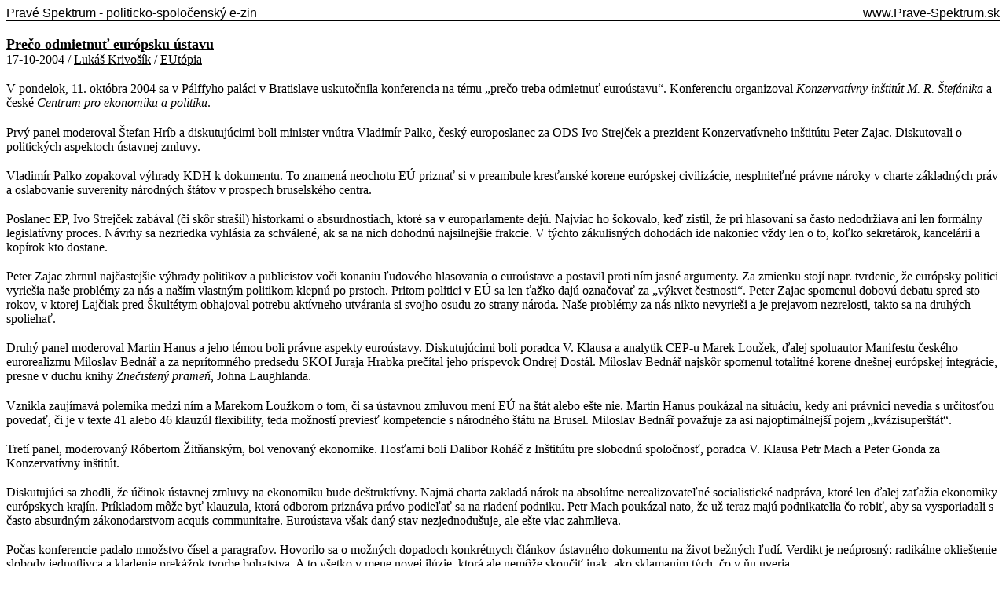

--- FILE ---
content_type: text/html
request_url: https://www.prave-spektrum.sk/print.php?204
body_size: 3583
content:
<!DOCTYPE html PUBLIC "-//W3C//DTD HTML 4.0 Transitional//EN">
<html lang="sk">
<head>
	<meta http-equiv="Cache-Control" content="Public">
	<meta http-equiv="Reply-To" content="redakcia@prave-spektrum.sk">
	<meta http-equiv="Content-Language" content="sk">
	<meta http-equiv="Content-Type" content="text/html; charset=iso-8859-2">

			<title>Pravé Spektrum: Prečo odmietnuť európsku ústavu</title>

	<meta name="Description" lang="en" content="Pravé Spektrum - political and social e-zin">
	<meta name="Description" lang="sk" content="Pravé Spektrum - politicko-spoločenský e-zin">
	<meta name="Keywords" content="Lukáš Krivošík, ODM, ODM-BA, Bratislava,
		RMS, Iuventa, phpMyEzin, Metafox CMS, Platon">
	<meta name="Keywords" lang="en" content="Civic Democratic Youth, Slovakia, youth, conservative,
		organization, politic, social, ecology, economy, parlament, election, authors, articles">
	<meta name="Keywords" lang="sk" content="Občiansko-demokratická mládež, Slovensko, mládež, konzervativizmus,
		organizácia, politika, spoločnosť, ekológia, ekonomika, parlament, voľby, autori, články">
	<meta name="Author" content="Ondrej Jombík">
	<meta name="Generator" content="Metafox/0.9.3pre3 (production stable)">
	<meta name="Copyright" content="Platon Group, http://platon.sk/">
	<meta name="Robots" content="all,follow">
	<meta name="Revisit-After" content="7 days">
	<meta name="Resource-Type" content="document">
	<meta name="DC.Identifier" content="(SCHEME=ISSN) 13358715">

	<link rel="alternate" title="Pravé Spektrum - články" href="/?ezin_template_key=rss2" type="application/rss+xml">
	<link type="image/png" rel="shortcut icon" href="/themes/prave-spektrum-3/images/favicon.png">		
  
  	<link type="text/css" rel="stylesheet" href="/themes/prave-spektrum-3/css/ps-level-print.css">
	  
	<style type="text/css">
		td.left-header
		{
			background:URL(/themes/prave-spektrum-3/images/logoBG.gif) no-repeat;
			background-color: #ffffff;
			vertical-align: top;
		}
	</style>

	<!-- MediaPlus -->
	<script type='text/javascript' src='http://ad.mediaplus.sk/www/delivery/spcjs.php?id=16'></script>

	<!-- Google Analytics -->
	<script type="text/javascript">
	  var _gaq = _gaq || [];
	  _gaq.push(['_setAccount', 'UA-38809918-1']);
	  _gaq.push(['_trackPageview']);
	  (function() {
		var ga = document.createElement('script'); ga.type = 'text/javascript'; ga.async = true;
		ga.src = ('https:' == document.location.protocol ? 'https://ssl' : 'http://www') + '.google-analytics.com/ga.js';
		var s = document.getElementsByTagName('script')[0]; s.parentNode.insertBefore(ga, s);
	  })();
	</script>
</head>

<body>
<p>
<table class="article-print-top" cellspacing="0" cellpadding="0" width="100%">
<tr>
	<td align="left"><a class="article-print-top" href="/">Pravé&nbsp;Spektrum - politicko-spoločenský&nbsp;e-zin</a></td>
	<td align="right"><a class="article-print-top" href="http://www.Prave-Spektrum.sk/">www.Prave-Spektrum.sk</a></td>
</tr>
</table>

	<small>
		<p class="article-link-title">
<a class="article-link-title" href="/article.php?204">Prečo odmietnuť európsku ústavu</a>
<br>

17-10-2004 /
<a class="article-link" href="/author.php?lukas-krivosik">Lukáš Krivošík</a> /
<a class="article-link" href="/section.php?eutopia">EUtópia</a>

<br>

	          		
		<p>
		V pondelok, 11. októbra 2004 sa v Pálffyho paláci v Bratislave uskutočnila konferencia na tému &#8222;prečo treba odmietnuť euroústavu&#8220;. Konferenciu organizoval <i>Konzervatívny inštitút M. R. Štefánika</i> a české <i>Centrum pro ekonomiku a politiku</i>. 
<p>Prvý panel moderoval Štefan Hríb a diskutujúcimi boli minister vnútra Vladimír Palko, český europoslanec za ODS Ivo Strejček a prezident Konzervatívneho inštitútu Peter Zajac. Diskutovali o politických aspektoch ústavnej zmluvy. 
<p>Vladimír Palko zopakoval výhrady KDH k dokumentu. To znamená neochotu EÚ priznať si v preambule kresťanské korene európskej civilizácie, nesplniteľné právne nároky v charte základných práv a oslabovanie suverenity národných štátov v prospech bruselského centra. 
<p>Poslanec EP, Ivo Strejček zabával (či skôr strašil) historkami o absurdnostiach, ktoré sa v europarlamente dejú. Najviac ho šokovalo, keď zistil, že pri hlasovaní sa často nedodržiava ani len formálny legislatívny proces. Návrhy sa nezriedka vyhlásia za schválené, ak sa na nich dohodnú najsilnejšie frakcie. V týchto zákulisných dohodách ide nakoniec vždy len o to, koľko sekretárok, kancelárii a kopírok kto dostane. 
<p>Peter Zajac zhrnul najčastejšie výhrady politikov a publicistov voči konaniu ľudového hlasovania o euroústave a postavil proti ním jasné argumenty. Za zmienku stojí napr. tvrdenie, že európsky politici vyriešia naše problémy za nás a naším vlastným politikom klepnú po prstoch. Pritom politici v EÚ sa len ťažko dajú označovať za &#8222;výkvet čestnosti&#8220;. Peter Zajac spomenul dobovú debatu spred sto rokov, v ktorej Lajčiak pred Škultétym obhajoval potrebu aktívneho utvárania si svojho osudu zo strany národa. Naše problémy za nás nikto nevyrieši a je prejavom nezrelosti, takto sa na druhých spoliehať.  
<p>Druhý panel moderoval Martin Hanus a jeho témou boli právne aspekty euroústavy. Diskutujúcimi boli poradca V. Klausa a analytik CEP-u Marek Loužek, ďalej spoluautor Manifestu českého eurorealizmu Miloslav Bednář a za neprítomného predsedu SKOI Juraja Hrabka prečítal jeho príspevok Ondrej Dostál. Miloslav Bednář najskôr spomenul totalitné korene dnešnej európskej integrácie, presne v duchu knihy <i>Znečistený prameň</i>, Johna Laughlanda. 
<p>Vznikla zaujímavá polemika medzi ním a Marekom Loužkom o tom, či sa ústavnou zmluvou mení EÚ na štát alebo ešte nie. Martin Hanus poukázal na situáciu, kedy ani právnici nevedia s určitosťou povedať, či je v texte 41 alebo 46 klauzúl flexibility, teda možností previesť kompetencie s národného štátu na Brusel. Miloslav Bednář považuje za asi najoptimálnejší pojem &#8222;kvázisuperštát&#8220;.  
<p>Tretí panel, moderovaný Róbertom Žitňanským, bol venovaný ekonomike. Hosťami boli Dalibor Roháč z Inštitútu pre slobodnú spoločnosť, poradca V. Klausa Petr Mach a Peter Gonda za Konzervatívny inštitút. 
<p>Diskutujúci sa zhodli, že účinok ústavnej zmluvy na ekonomiku bude deštruktívny. Najmä charta zakladá nárok na absolútne nerealizovateľné socialistické nadpráva, ktoré len ďalej zaťažia ekonomiky európskych krajín. Príkladom môže byť klauzula, ktorá odborom priznáva právo podieľať sa na riadení podniku. Petr Mach poukázal nato, že už teraz majú podnikatelia čo robiť, aby sa vysporiadali s často absurdným zákonodarstvom acquis communitaire. Euroústava však daný stav nezjednodušuje, ale ešte viac zahmlieva. 
<p>Počas konferencie padalo množstvo čísel a paragrafov. Hovorilo sa o možných dopadoch konkrétnych článkov ústavného dokumentu na život bežných ľudí. Verdikt je neúprosný: radikálne oklieštenie slobody jednotlivca a kladenie prekážok tvorbe bohatstva. A to všetko v mene novej ilúzie, ktorá ale nemôže skončiť inak, ako sklamaním tých, čo v ňu uveria. 
<p><b>Lukáš Krivošík</b>
<p>    
	</small>

<p>
<table class="article-print-bottom" cellspacing="0" cellpadding="0">
<tr>
	<td align="left"><a class="article-print-bottom" href="/">Pravé&nbsp;Spektrum - politicko-spoločenský&nbsp;e-zin</a></td>
	<td align="right"><a class="article-print-bottom" href="http://www.Prave-Spektrum.sk/">www.Prave-Spektrum.sk</a></td>
</tr>
</table>
</body>
</html>



--- FILE ---
content_type: text/css
request_url: https://www.prave-spektrum.sk/themes/prave-spektrum-3/css/ps-level-print.css
body_size: 308
content:
body
{
	background: #ffffff;
}

a,
a:link,
a:visited
{ 
	color: #000000;
	text-decoration: underline;
} 

a:hover
{ 
	text-decoration: none;
} 



table.article-print-top
{
	width: 100%;
	margin: 0px;
	padding: 0px;
	border-width: 0px 0px 1px 0px;
	border-style: solid;
	border-color: #000000;
}

a.article-print-top,
a.article-print-top:link,
a.article-print-top:visited
{
	font-family: "Verdana", "Arial", "Helvetica", "sans-serif";
/*	font-size: 7pt; */
	text-decoration: none;
}

a.article-print-top:hover
{
	text-decoration: overline;
}

table.article-print-bottom
{
	width: 100%;
	margin: 0px;
	padding: 0px;
	border-width: 1px 0px 0px 0px;
	border-style: solid;
	border-color: #000000;
}

a.article-print-bottom,
a.article-print-bottom:link,
a.article-print-bottom:visited
{
	font-family: "Verdana", "Arial", "Helvetica", "sans-serif";
/*	font-size: 7pt; */
	text-decoration: none;
}

a.article-print-bottom:hover
{
	text-decoration: underline;
}


/*
* Article link
*/

a.article-link,
a.article-link:link,
a.article-link:visited
{
	color: #000000;
	text-decoration: underline;
}

a.article-link:hover
{
	text-decoration: none;
}

a.article-link-title,
a.article-link-title:link,
a.article-link-title:visited
{
	color: #000000;
	text-decoration: underline;
	font-weight: bold;
	font-size: 110%;
}

a.article-link-title:hover
{
	text-decoration: none;
}

p.article-link-title
{
	font-size: 120%;
}

p
{
	font-size: 120%;
}

